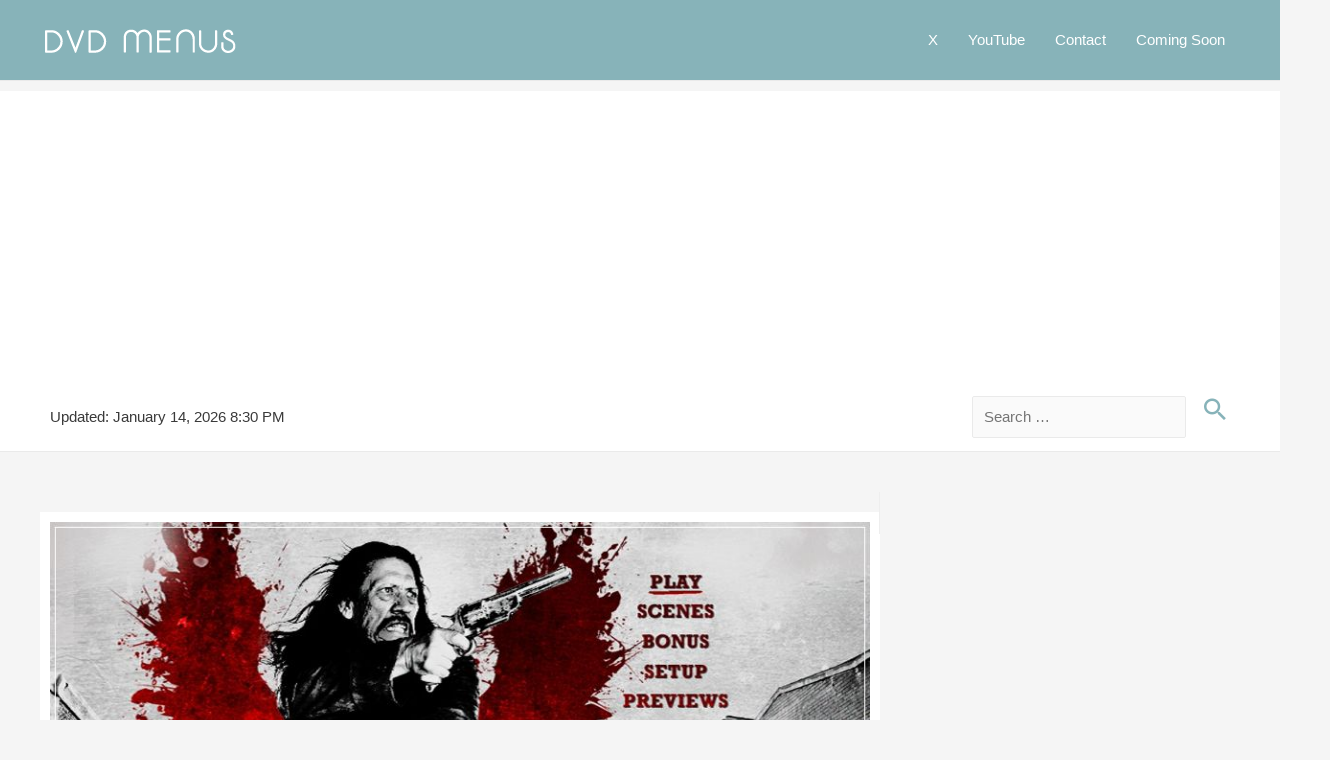

--- FILE ---
content_type: text/html; charset=utf-8
request_url: https://www.google.com/recaptcha/api2/aframe
body_size: 266
content:
<!DOCTYPE HTML><html><head><meta http-equiv="content-type" content="text/html; charset=UTF-8"></head><body><script nonce="rowlaxuPcPPgVpNZ2IdqyA">/** Anti-fraud and anti-abuse applications only. See google.com/recaptcha */ try{var clients={'sodar':'https://pagead2.googlesyndication.com/pagead/sodar?'};window.addEventListener("message",function(a){try{if(a.source===window.parent){var b=JSON.parse(a.data);var c=clients[b['id']];if(c){var d=document.createElement('img');d.src=c+b['params']+'&rc='+(localStorage.getItem("rc::a")?sessionStorage.getItem("rc::b"):"");window.document.body.appendChild(d);sessionStorage.setItem("rc::e",parseInt(sessionStorage.getItem("rc::e")||0)+1);localStorage.setItem("rc::h",'1768486738389');}}}catch(b){}});window.parent.postMessage("_grecaptcha_ready", "*");}catch(b){}</script></body></html>